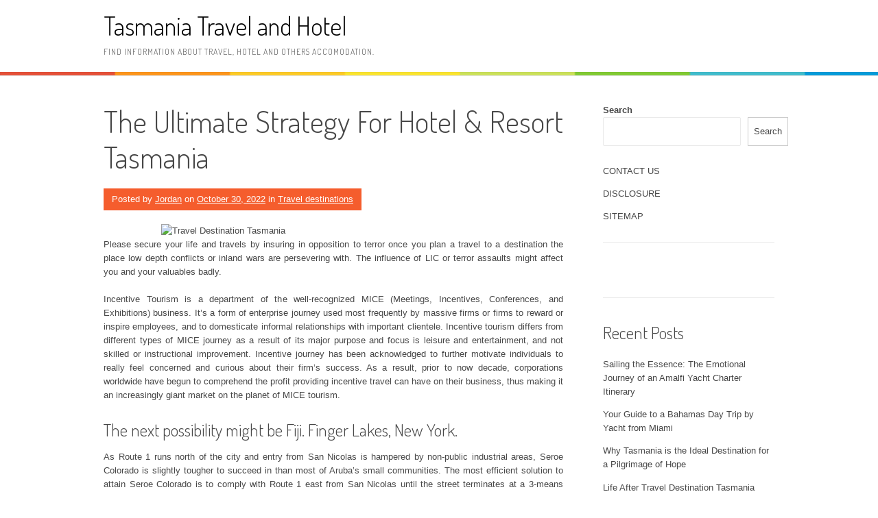

--- FILE ---
content_type: text/html; charset=UTF-8
request_url: http://tasmaniahk.com/the-ultimate-strategy-for-hotel-resort-tasmania
body_size: 13677
content:
<!DOCTYPE html>
<html lang="en-US">
<head>
<meta charset="UTF-8">
<meta name="viewport" content="width=device-width, initial-scale=1">
<link rel="profile" href="http://gmpg.org/xfn/11">
<link rel="pingback" href="http://tasmaniahk.com/xmlrpc.php">
<title>The Ultimate Strategy For Hotel &#038; Resort Tasmania &#8211; Tasmania Travel and Hotel</title>
<meta name='robots' content='max-image-preview:large' />
<link rel='dns-prefetch' href='//fonts.googleapis.com' />
<link rel="alternate" type="application/rss+xml" title="Tasmania Travel and Hotel &raquo; Feed" href="http://tasmaniahk.com/feed" />
<link rel="alternate" type="application/rss+xml" title="Tasmania Travel and Hotel &raquo; Comments Feed" href="http://tasmaniahk.com/comments/feed" />
<link rel="alternate" type="application/rss+xml" title="Tasmania Travel and Hotel &raquo; The Ultimate Strategy For Hotel &#038; Resort Tasmania Comments Feed" href="http://tasmaniahk.com/the-ultimate-strategy-for-hotel-resort-tasmania/feed" />
<link rel="alternate" title="oEmbed (JSON)" type="application/json+oembed" href="http://tasmaniahk.com/wp-json/oembed/1.0/embed?url=http%3A%2F%2Ftasmaniahk.com%2Fthe-ultimate-strategy-for-hotel-resort-tasmania" />
<link rel="alternate" title="oEmbed (XML)" type="text/xml+oembed" href="http://tasmaniahk.com/wp-json/oembed/1.0/embed?url=http%3A%2F%2Ftasmaniahk.com%2Fthe-ultimate-strategy-for-hotel-resort-tasmania&#038;format=xml" />
<style id='wp-img-auto-sizes-contain-inline-css' type='text/css'>
img:is([sizes=auto i],[sizes^="auto," i]){contain-intrinsic-size:3000px 1500px}
/*# sourceURL=wp-img-auto-sizes-contain-inline-css */
</style>
<style id='wp-emoji-styles-inline-css' type='text/css'>

	img.wp-smiley, img.emoji {
		display: inline !important;
		border: none !important;
		box-shadow: none !important;
		height: 1em !important;
		width: 1em !important;
		margin: 0 0.07em !important;
		vertical-align: -0.1em !important;
		background: none !important;
		padding: 0 !important;
	}
/*# sourceURL=wp-emoji-styles-inline-css */
</style>
<style id='wp-block-library-inline-css' type='text/css'>
:root{--wp-block-synced-color:#7a00df;--wp-block-synced-color--rgb:122,0,223;--wp-bound-block-color:var(--wp-block-synced-color);--wp-editor-canvas-background:#ddd;--wp-admin-theme-color:#007cba;--wp-admin-theme-color--rgb:0,124,186;--wp-admin-theme-color-darker-10:#006ba1;--wp-admin-theme-color-darker-10--rgb:0,107,160.5;--wp-admin-theme-color-darker-20:#005a87;--wp-admin-theme-color-darker-20--rgb:0,90,135;--wp-admin-border-width-focus:2px}@media (min-resolution:192dpi){:root{--wp-admin-border-width-focus:1.5px}}.wp-element-button{cursor:pointer}:root .has-very-light-gray-background-color{background-color:#eee}:root .has-very-dark-gray-background-color{background-color:#313131}:root .has-very-light-gray-color{color:#eee}:root .has-very-dark-gray-color{color:#313131}:root .has-vivid-green-cyan-to-vivid-cyan-blue-gradient-background{background:linear-gradient(135deg,#00d084,#0693e3)}:root .has-purple-crush-gradient-background{background:linear-gradient(135deg,#34e2e4,#4721fb 50%,#ab1dfe)}:root .has-hazy-dawn-gradient-background{background:linear-gradient(135deg,#faaca8,#dad0ec)}:root .has-subdued-olive-gradient-background{background:linear-gradient(135deg,#fafae1,#67a671)}:root .has-atomic-cream-gradient-background{background:linear-gradient(135deg,#fdd79a,#004a59)}:root .has-nightshade-gradient-background{background:linear-gradient(135deg,#330968,#31cdcf)}:root .has-midnight-gradient-background{background:linear-gradient(135deg,#020381,#2874fc)}:root{--wp--preset--font-size--normal:16px;--wp--preset--font-size--huge:42px}.has-regular-font-size{font-size:1em}.has-larger-font-size{font-size:2.625em}.has-normal-font-size{font-size:var(--wp--preset--font-size--normal)}.has-huge-font-size{font-size:var(--wp--preset--font-size--huge)}.has-text-align-center{text-align:center}.has-text-align-left{text-align:left}.has-text-align-right{text-align:right}.has-fit-text{white-space:nowrap!important}#end-resizable-editor-section{display:none}.aligncenter{clear:both}.items-justified-left{justify-content:flex-start}.items-justified-center{justify-content:center}.items-justified-right{justify-content:flex-end}.items-justified-space-between{justify-content:space-between}.screen-reader-text{border:0;clip-path:inset(50%);height:1px;margin:-1px;overflow:hidden;padding:0;position:absolute;width:1px;word-wrap:normal!important}.screen-reader-text:focus{background-color:#ddd;clip-path:none;color:#444;display:block;font-size:1em;height:auto;left:5px;line-height:normal;padding:15px 23px 14px;text-decoration:none;top:5px;width:auto;z-index:100000}html :where(.has-border-color){border-style:solid}html :where([style*=border-top-color]){border-top-style:solid}html :where([style*=border-right-color]){border-right-style:solid}html :where([style*=border-bottom-color]){border-bottom-style:solid}html :where([style*=border-left-color]){border-left-style:solid}html :where([style*=border-width]){border-style:solid}html :where([style*=border-top-width]){border-top-style:solid}html :where([style*=border-right-width]){border-right-style:solid}html :where([style*=border-bottom-width]){border-bottom-style:solid}html :where([style*=border-left-width]){border-left-style:solid}html :where(img[class*=wp-image-]){height:auto;max-width:100%}:where(figure){margin:0 0 1em}html :where(.is-position-sticky){--wp-admin--admin-bar--position-offset:var(--wp-admin--admin-bar--height,0px)}@media screen and (max-width:600px){html :where(.is-position-sticky){--wp-admin--admin-bar--position-offset:0px}}

/*# sourceURL=wp-block-library-inline-css */
</style><style id='wp-block-archives-inline-css' type='text/css'>
.wp-block-archives{box-sizing:border-box}.wp-block-archives-dropdown label{display:block}
/*# sourceURL=http://tasmaniahk.com/wp-includes/blocks/archives/style.min.css */
</style>
<style id='wp-block-categories-inline-css' type='text/css'>
.wp-block-categories{box-sizing:border-box}.wp-block-categories.alignleft{margin-right:2em}.wp-block-categories.alignright{margin-left:2em}.wp-block-categories.wp-block-categories-dropdown.aligncenter{text-align:center}.wp-block-categories .wp-block-categories__label{display:block;width:100%}
/*# sourceURL=http://tasmaniahk.com/wp-includes/blocks/categories/style.min.css */
</style>
<style id='wp-block-heading-inline-css' type='text/css'>
h1:where(.wp-block-heading).has-background,h2:where(.wp-block-heading).has-background,h3:where(.wp-block-heading).has-background,h4:where(.wp-block-heading).has-background,h5:where(.wp-block-heading).has-background,h6:where(.wp-block-heading).has-background{padding:1.25em 2.375em}h1.has-text-align-left[style*=writing-mode]:where([style*=vertical-lr]),h1.has-text-align-right[style*=writing-mode]:where([style*=vertical-rl]),h2.has-text-align-left[style*=writing-mode]:where([style*=vertical-lr]),h2.has-text-align-right[style*=writing-mode]:where([style*=vertical-rl]),h3.has-text-align-left[style*=writing-mode]:where([style*=vertical-lr]),h3.has-text-align-right[style*=writing-mode]:where([style*=vertical-rl]),h4.has-text-align-left[style*=writing-mode]:where([style*=vertical-lr]),h4.has-text-align-right[style*=writing-mode]:where([style*=vertical-rl]),h5.has-text-align-left[style*=writing-mode]:where([style*=vertical-lr]),h5.has-text-align-right[style*=writing-mode]:where([style*=vertical-rl]),h6.has-text-align-left[style*=writing-mode]:where([style*=vertical-lr]),h6.has-text-align-right[style*=writing-mode]:where([style*=vertical-rl]){rotate:180deg}
/*# sourceURL=http://tasmaniahk.com/wp-includes/blocks/heading/style.min.css */
</style>
<style id='wp-block-latest-posts-inline-css' type='text/css'>
.wp-block-latest-posts{box-sizing:border-box}.wp-block-latest-posts.alignleft{margin-right:2em}.wp-block-latest-posts.alignright{margin-left:2em}.wp-block-latest-posts.wp-block-latest-posts__list{list-style:none}.wp-block-latest-posts.wp-block-latest-posts__list li{clear:both;overflow-wrap:break-word}.wp-block-latest-posts.is-grid{display:flex;flex-wrap:wrap}.wp-block-latest-posts.is-grid li{margin:0 1.25em 1.25em 0;width:100%}@media (min-width:600px){.wp-block-latest-posts.columns-2 li{width:calc(50% - .625em)}.wp-block-latest-posts.columns-2 li:nth-child(2n){margin-right:0}.wp-block-latest-posts.columns-3 li{width:calc(33.33333% - .83333em)}.wp-block-latest-posts.columns-3 li:nth-child(3n){margin-right:0}.wp-block-latest-posts.columns-4 li{width:calc(25% - .9375em)}.wp-block-latest-posts.columns-4 li:nth-child(4n){margin-right:0}.wp-block-latest-posts.columns-5 li{width:calc(20% - 1em)}.wp-block-latest-posts.columns-5 li:nth-child(5n){margin-right:0}.wp-block-latest-posts.columns-6 li{width:calc(16.66667% - 1.04167em)}.wp-block-latest-posts.columns-6 li:nth-child(6n){margin-right:0}}:root :where(.wp-block-latest-posts.is-grid){padding:0}:root :where(.wp-block-latest-posts.wp-block-latest-posts__list){padding-left:0}.wp-block-latest-posts__post-author,.wp-block-latest-posts__post-date{display:block;font-size:.8125em}.wp-block-latest-posts__post-excerpt,.wp-block-latest-posts__post-full-content{margin-bottom:1em;margin-top:.5em}.wp-block-latest-posts__featured-image a{display:inline-block}.wp-block-latest-posts__featured-image img{height:auto;max-width:100%;width:auto}.wp-block-latest-posts__featured-image.alignleft{float:left;margin-right:1em}.wp-block-latest-posts__featured-image.alignright{float:right;margin-left:1em}.wp-block-latest-posts__featured-image.aligncenter{margin-bottom:1em;text-align:center}
/*# sourceURL=http://tasmaniahk.com/wp-includes/blocks/latest-posts/style.min.css */
</style>
<style id='wp-block-page-list-inline-css' type='text/css'>
.wp-block-navigation .wp-block-page-list{align-items:var(--navigation-layout-align,initial);background-color:inherit;display:flex;flex-direction:var(--navigation-layout-direction,initial);flex-wrap:var(--navigation-layout-wrap,wrap);justify-content:var(--navigation-layout-justify,initial)}.wp-block-navigation .wp-block-navigation-item{background-color:inherit}.wp-block-page-list{box-sizing:border-box}
/*# sourceURL=http://tasmaniahk.com/wp-includes/blocks/page-list/style.min.css */
</style>
<style id='wp-block-search-inline-css' type='text/css'>
.wp-block-search__button{margin-left:10px;word-break:normal}.wp-block-search__button.has-icon{line-height:0}.wp-block-search__button svg{height:1.25em;min-height:24px;min-width:24px;width:1.25em;fill:currentColor;vertical-align:text-bottom}:where(.wp-block-search__button){border:1px solid #ccc;padding:6px 10px}.wp-block-search__inside-wrapper{display:flex;flex:auto;flex-wrap:nowrap;max-width:100%}.wp-block-search__label{width:100%}.wp-block-search.wp-block-search__button-only .wp-block-search__button{box-sizing:border-box;display:flex;flex-shrink:0;justify-content:center;margin-left:0;max-width:100%}.wp-block-search.wp-block-search__button-only .wp-block-search__inside-wrapper{min-width:0!important;transition-property:width}.wp-block-search.wp-block-search__button-only .wp-block-search__input{flex-basis:100%;transition-duration:.3s}.wp-block-search.wp-block-search__button-only.wp-block-search__searchfield-hidden,.wp-block-search.wp-block-search__button-only.wp-block-search__searchfield-hidden .wp-block-search__inside-wrapper{overflow:hidden}.wp-block-search.wp-block-search__button-only.wp-block-search__searchfield-hidden .wp-block-search__input{border-left-width:0!important;border-right-width:0!important;flex-basis:0;flex-grow:0;margin:0;min-width:0!important;padding-left:0!important;padding-right:0!important;width:0!important}:where(.wp-block-search__input){appearance:none;border:1px solid #949494;flex-grow:1;font-family:inherit;font-size:inherit;font-style:inherit;font-weight:inherit;letter-spacing:inherit;line-height:inherit;margin-left:0;margin-right:0;min-width:3rem;padding:8px;text-decoration:unset!important;text-transform:inherit}:where(.wp-block-search__button-inside .wp-block-search__inside-wrapper){background-color:#fff;border:1px solid #949494;box-sizing:border-box;padding:4px}:where(.wp-block-search__button-inside .wp-block-search__inside-wrapper) .wp-block-search__input{border:none;border-radius:0;padding:0 4px}:where(.wp-block-search__button-inside .wp-block-search__inside-wrapper) .wp-block-search__input:focus{outline:none}:where(.wp-block-search__button-inside .wp-block-search__inside-wrapper) :where(.wp-block-search__button){padding:4px 8px}.wp-block-search.aligncenter .wp-block-search__inside-wrapper{margin:auto}.wp-block[data-align=right] .wp-block-search.wp-block-search__button-only .wp-block-search__inside-wrapper{float:right}
/*# sourceURL=http://tasmaniahk.com/wp-includes/blocks/search/style.min.css */
</style>
<style id='wp-block-search-theme-inline-css' type='text/css'>
.wp-block-search .wp-block-search__label{font-weight:700}.wp-block-search__button{border:1px solid #ccc;padding:.375em .625em}
/*# sourceURL=http://tasmaniahk.com/wp-includes/blocks/search/theme.min.css */
</style>
<style id='wp-block-tag-cloud-inline-css' type='text/css'>
.wp-block-tag-cloud{box-sizing:border-box}.wp-block-tag-cloud.aligncenter{justify-content:center;text-align:center}.wp-block-tag-cloud a{display:inline-block;margin-right:5px}.wp-block-tag-cloud span{display:inline-block;margin-left:5px;text-decoration:none}:root :where(.wp-block-tag-cloud.is-style-outline){display:flex;flex-wrap:wrap;gap:1ch}:root :where(.wp-block-tag-cloud.is-style-outline a){border:1px solid;font-size:unset!important;margin-right:0;padding:1ch 2ch;text-decoration:none!important}
/*# sourceURL=http://tasmaniahk.com/wp-includes/blocks/tag-cloud/style.min.css */
</style>
<style id='wp-block-group-inline-css' type='text/css'>
.wp-block-group{box-sizing:border-box}:where(.wp-block-group.wp-block-group-is-layout-constrained){position:relative}
/*# sourceURL=http://tasmaniahk.com/wp-includes/blocks/group/style.min.css */
</style>
<style id='wp-block-group-theme-inline-css' type='text/css'>
:where(.wp-block-group.has-background){padding:1.25em 2.375em}
/*# sourceURL=http://tasmaniahk.com/wp-includes/blocks/group/theme.min.css */
</style>
<style id='global-styles-inline-css' type='text/css'>
:root{--wp--preset--aspect-ratio--square: 1;--wp--preset--aspect-ratio--4-3: 4/3;--wp--preset--aspect-ratio--3-4: 3/4;--wp--preset--aspect-ratio--3-2: 3/2;--wp--preset--aspect-ratio--2-3: 2/3;--wp--preset--aspect-ratio--16-9: 16/9;--wp--preset--aspect-ratio--9-16: 9/16;--wp--preset--color--black: #000000;--wp--preset--color--cyan-bluish-gray: #abb8c3;--wp--preset--color--white: #ffffff;--wp--preset--color--pale-pink: #f78da7;--wp--preset--color--vivid-red: #cf2e2e;--wp--preset--color--luminous-vivid-orange: #ff6900;--wp--preset--color--luminous-vivid-amber: #fcb900;--wp--preset--color--light-green-cyan: #7bdcb5;--wp--preset--color--vivid-green-cyan: #00d084;--wp--preset--color--pale-cyan-blue: #8ed1fc;--wp--preset--color--vivid-cyan-blue: #0693e3;--wp--preset--color--vivid-purple: #9b51e0;--wp--preset--gradient--vivid-cyan-blue-to-vivid-purple: linear-gradient(135deg,rgb(6,147,227) 0%,rgb(155,81,224) 100%);--wp--preset--gradient--light-green-cyan-to-vivid-green-cyan: linear-gradient(135deg,rgb(122,220,180) 0%,rgb(0,208,130) 100%);--wp--preset--gradient--luminous-vivid-amber-to-luminous-vivid-orange: linear-gradient(135deg,rgb(252,185,0) 0%,rgb(255,105,0) 100%);--wp--preset--gradient--luminous-vivid-orange-to-vivid-red: linear-gradient(135deg,rgb(255,105,0) 0%,rgb(207,46,46) 100%);--wp--preset--gradient--very-light-gray-to-cyan-bluish-gray: linear-gradient(135deg,rgb(238,238,238) 0%,rgb(169,184,195) 100%);--wp--preset--gradient--cool-to-warm-spectrum: linear-gradient(135deg,rgb(74,234,220) 0%,rgb(151,120,209) 20%,rgb(207,42,186) 40%,rgb(238,44,130) 60%,rgb(251,105,98) 80%,rgb(254,248,76) 100%);--wp--preset--gradient--blush-light-purple: linear-gradient(135deg,rgb(255,206,236) 0%,rgb(152,150,240) 100%);--wp--preset--gradient--blush-bordeaux: linear-gradient(135deg,rgb(254,205,165) 0%,rgb(254,45,45) 50%,rgb(107,0,62) 100%);--wp--preset--gradient--luminous-dusk: linear-gradient(135deg,rgb(255,203,112) 0%,rgb(199,81,192) 50%,rgb(65,88,208) 100%);--wp--preset--gradient--pale-ocean: linear-gradient(135deg,rgb(255,245,203) 0%,rgb(182,227,212) 50%,rgb(51,167,181) 100%);--wp--preset--gradient--electric-grass: linear-gradient(135deg,rgb(202,248,128) 0%,rgb(113,206,126) 100%);--wp--preset--gradient--midnight: linear-gradient(135deg,rgb(2,3,129) 0%,rgb(40,116,252) 100%);--wp--preset--font-size--small: 13px;--wp--preset--font-size--medium: 20px;--wp--preset--font-size--large: 36px;--wp--preset--font-size--x-large: 42px;--wp--preset--spacing--20: 0.44rem;--wp--preset--spacing--30: 0.67rem;--wp--preset--spacing--40: 1rem;--wp--preset--spacing--50: 1.5rem;--wp--preset--spacing--60: 2.25rem;--wp--preset--spacing--70: 3.38rem;--wp--preset--spacing--80: 5.06rem;--wp--preset--shadow--natural: 6px 6px 9px rgba(0, 0, 0, 0.2);--wp--preset--shadow--deep: 12px 12px 50px rgba(0, 0, 0, 0.4);--wp--preset--shadow--sharp: 6px 6px 0px rgba(0, 0, 0, 0.2);--wp--preset--shadow--outlined: 6px 6px 0px -3px rgb(255, 255, 255), 6px 6px rgb(0, 0, 0);--wp--preset--shadow--crisp: 6px 6px 0px rgb(0, 0, 0);}:where(.is-layout-flex){gap: 0.5em;}:where(.is-layout-grid){gap: 0.5em;}body .is-layout-flex{display: flex;}.is-layout-flex{flex-wrap: wrap;align-items: center;}.is-layout-flex > :is(*, div){margin: 0;}body .is-layout-grid{display: grid;}.is-layout-grid > :is(*, div){margin: 0;}:where(.wp-block-columns.is-layout-flex){gap: 2em;}:where(.wp-block-columns.is-layout-grid){gap: 2em;}:where(.wp-block-post-template.is-layout-flex){gap: 1.25em;}:where(.wp-block-post-template.is-layout-grid){gap: 1.25em;}.has-black-color{color: var(--wp--preset--color--black) !important;}.has-cyan-bluish-gray-color{color: var(--wp--preset--color--cyan-bluish-gray) !important;}.has-white-color{color: var(--wp--preset--color--white) !important;}.has-pale-pink-color{color: var(--wp--preset--color--pale-pink) !important;}.has-vivid-red-color{color: var(--wp--preset--color--vivid-red) !important;}.has-luminous-vivid-orange-color{color: var(--wp--preset--color--luminous-vivid-orange) !important;}.has-luminous-vivid-amber-color{color: var(--wp--preset--color--luminous-vivid-amber) !important;}.has-light-green-cyan-color{color: var(--wp--preset--color--light-green-cyan) !important;}.has-vivid-green-cyan-color{color: var(--wp--preset--color--vivid-green-cyan) !important;}.has-pale-cyan-blue-color{color: var(--wp--preset--color--pale-cyan-blue) !important;}.has-vivid-cyan-blue-color{color: var(--wp--preset--color--vivid-cyan-blue) !important;}.has-vivid-purple-color{color: var(--wp--preset--color--vivid-purple) !important;}.has-black-background-color{background-color: var(--wp--preset--color--black) !important;}.has-cyan-bluish-gray-background-color{background-color: var(--wp--preset--color--cyan-bluish-gray) !important;}.has-white-background-color{background-color: var(--wp--preset--color--white) !important;}.has-pale-pink-background-color{background-color: var(--wp--preset--color--pale-pink) !important;}.has-vivid-red-background-color{background-color: var(--wp--preset--color--vivid-red) !important;}.has-luminous-vivid-orange-background-color{background-color: var(--wp--preset--color--luminous-vivid-orange) !important;}.has-luminous-vivid-amber-background-color{background-color: var(--wp--preset--color--luminous-vivid-amber) !important;}.has-light-green-cyan-background-color{background-color: var(--wp--preset--color--light-green-cyan) !important;}.has-vivid-green-cyan-background-color{background-color: var(--wp--preset--color--vivid-green-cyan) !important;}.has-pale-cyan-blue-background-color{background-color: var(--wp--preset--color--pale-cyan-blue) !important;}.has-vivid-cyan-blue-background-color{background-color: var(--wp--preset--color--vivid-cyan-blue) !important;}.has-vivid-purple-background-color{background-color: var(--wp--preset--color--vivid-purple) !important;}.has-black-border-color{border-color: var(--wp--preset--color--black) !important;}.has-cyan-bluish-gray-border-color{border-color: var(--wp--preset--color--cyan-bluish-gray) !important;}.has-white-border-color{border-color: var(--wp--preset--color--white) !important;}.has-pale-pink-border-color{border-color: var(--wp--preset--color--pale-pink) !important;}.has-vivid-red-border-color{border-color: var(--wp--preset--color--vivid-red) !important;}.has-luminous-vivid-orange-border-color{border-color: var(--wp--preset--color--luminous-vivid-orange) !important;}.has-luminous-vivid-amber-border-color{border-color: var(--wp--preset--color--luminous-vivid-amber) !important;}.has-light-green-cyan-border-color{border-color: var(--wp--preset--color--light-green-cyan) !important;}.has-vivid-green-cyan-border-color{border-color: var(--wp--preset--color--vivid-green-cyan) !important;}.has-pale-cyan-blue-border-color{border-color: var(--wp--preset--color--pale-cyan-blue) !important;}.has-vivid-cyan-blue-border-color{border-color: var(--wp--preset--color--vivid-cyan-blue) !important;}.has-vivid-purple-border-color{border-color: var(--wp--preset--color--vivid-purple) !important;}.has-vivid-cyan-blue-to-vivid-purple-gradient-background{background: var(--wp--preset--gradient--vivid-cyan-blue-to-vivid-purple) !important;}.has-light-green-cyan-to-vivid-green-cyan-gradient-background{background: var(--wp--preset--gradient--light-green-cyan-to-vivid-green-cyan) !important;}.has-luminous-vivid-amber-to-luminous-vivid-orange-gradient-background{background: var(--wp--preset--gradient--luminous-vivid-amber-to-luminous-vivid-orange) !important;}.has-luminous-vivid-orange-to-vivid-red-gradient-background{background: var(--wp--preset--gradient--luminous-vivid-orange-to-vivid-red) !important;}.has-very-light-gray-to-cyan-bluish-gray-gradient-background{background: var(--wp--preset--gradient--very-light-gray-to-cyan-bluish-gray) !important;}.has-cool-to-warm-spectrum-gradient-background{background: var(--wp--preset--gradient--cool-to-warm-spectrum) !important;}.has-blush-light-purple-gradient-background{background: var(--wp--preset--gradient--blush-light-purple) !important;}.has-blush-bordeaux-gradient-background{background: var(--wp--preset--gradient--blush-bordeaux) !important;}.has-luminous-dusk-gradient-background{background: var(--wp--preset--gradient--luminous-dusk) !important;}.has-pale-ocean-gradient-background{background: var(--wp--preset--gradient--pale-ocean) !important;}.has-electric-grass-gradient-background{background: var(--wp--preset--gradient--electric-grass) !important;}.has-midnight-gradient-background{background: var(--wp--preset--gradient--midnight) !important;}.has-small-font-size{font-size: var(--wp--preset--font-size--small) !important;}.has-medium-font-size{font-size: var(--wp--preset--font-size--medium) !important;}.has-large-font-size{font-size: var(--wp--preset--font-size--large) !important;}.has-x-large-font-size{font-size: var(--wp--preset--font-size--x-large) !important;}
/*# sourceURL=global-styles-inline-css */
</style>

<style id='classic-theme-styles-inline-css' type='text/css'>
/*! This file is auto-generated */
.wp-block-button__link{color:#fff;background-color:#32373c;border-radius:9999px;box-shadow:none;text-decoration:none;padding:calc(.667em + 2px) calc(1.333em + 2px);font-size:1.125em}.wp-block-file__button{background:#32373c;color:#fff;text-decoration:none}
/*# sourceURL=/wp-includes/css/classic-themes.min.css */
</style>
<link rel='stylesheet' id='patus-dosis-css' href='//fonts.googleapis.com/css?family=Dosis%3A300' type='text/css' media='all' />
<link rel='stylesheet' id='patus-style-css' href='http://tasmaniahk.com/wp-content/themes/patus/style.css?ver=6.9' type='text/css' media='all' />
<style id='patus-style-inline-css' type='text/css'>

                a {color: #41b7d8;
                    }
                input[type="reset"],
                input[type="submit"],
                input[type="submit"] {
                    background: #41b7d8;
                }
                #site-navigation.main-navigation .menu-toggle span,
                #site-navigation .menu ul li a:hover,
                #site-navigation .menu ul li a:focus,
                #site-navigation .menu ul ul li a:hover,
                #site-navigation .menu ul ul li a:focus,
                #site-navigation .nav-menu ul li a:hover,
                #site-navigation .nav-menu ul li a:focus,
                #site-navigation .nav-menu ul ul li a:hover,
                #site-navigation .nav-menu ul ul li a:focus,
                #site-navigation .menu li a:hover,
                #site-navigation .nav-menu li a:hover,
                #site-navigation .menu li.current-menu-item a,
                #site-navigation .menu li.current_page_item a,
                #site-navigation .nav-menu li.current-menu-item a,
                #site-navigation .nav-menu li.current_page_item a,
                .more-link,.more-link:hover,
                .loop-pagination a:hover,
                .loop-pagination span:hover,
                .loop-pagination a.current,
                .loop-pagination span.current,
                .entry-footer .post-categories li a:hover,
                .entry-footer .post-tags li a:hover,
                .post-navigation a:hover,
                .post-categories li a:hover,
                .post-tags li a:hover,
                #comments .comment .comment-wrapper .comment-meta .comment-time:hover,
                #comments .comment .comment-wrapper .comment-meta .comment-reply-link:hover,
                #comments .comment .comment-wrapper .comment-meta .comment-edit-link:hover,
                .widget a:hover,
                .widget #calendar_wrap a {
                    color: #f55d2d;
                }
                input[type="reset"]:hover,
                input[type="submit"]:hover,
                input[type="submit"]:hover,
                .entry-meta {
                	background: #f55d2d;
                }
/*# sourceURL=patus-style-inline-css */
</style>
<link rel="https://api.w.org/" href="http://tasmaniahk.com/wp-json/" /><link rel="alternate" title="JSON" type="application/json" href="http://tasmaniahk.com/wp-json/wp/v2/posts/4677" /><link rel="EditURI" type="application/rsd+xml" title="RSD" href="http://tasmaniahk.com/xmlrpc.php?rsd" />
<meta name="generator" content="WordPress 6.9" />
<link rel="canonical" href="http://tasmaniahk.com/the-ultimate-strategy-for-hotel-resort-tasmania" />
<link rel='shortlink' href='http://tasmaniahk.com/?p=4677' />
		<style type="text/css" id="wp-custom-css">
			.post{ text-align: justify;
}
		</style>
		</head>

<body class="wp-singular post-template-default single single-post postid-4677 single-format-standard wp-embed-responsive wp-theme-patus has-sidebar">
<div id="page" class="hfeed site">
	<a class="skip-link screen-reader-text" href="#content">Skip to content</a>

	<header id="masthead" class="site-header" role="banner">
		<div class="container">
			<div class="site-branding">
				                				<p class="site-title"><a href="http://tasmaniahk.com/" rel="home">Tasmania Travel and Hotel</a></p>
                                <h2 class="site-description">Find information about travel, hotel and others accomodation.</h2>
			</div>
		</div>

		<nav id="site-navigation" class="main-navigation" role="navigation">
			<div class="container">
				<button class="menu-toggle"><span class="genericon genericon-menu"></span></button>
								<ul class="nav-social">
																								</ul>
			</div>
		</nav><!-- #site-navigation -->
	</header><!-- #masthead -->

	<div id="content" class="site-content">

	<div id="primary" class="content-area">
		<main id="main" class="site-main" role="main">

		
			
<article id="post-4677" class="post-4677 post type-post status-publish format-standard hentry category-travel-destinations tag-hotel tag-resort tag-tasmania tag-ultimate">
	<header class="entry-header">
		<h1 class="entry-title">The Ultimate Strategy For Hotel &#038; Resort Tasmania</h1>
		<div class="entry-meta">
			<span class="byline"> Posted by <span class="author vcard"><a class="url fn n" href="http://tasmaniahk.com/">Jordan</a></span></span><span class="posted-on"> on <a href="http://tasmaniahk.com/the-ultimate-strategy-for-hotel-resort-tasmania" rel="bookmark"><time class="entry-date published updated" datetime="2022-10-30T15:22:42+00:00">October 30, 2022</time></a></span><span class="cat-links"> in <a href="http://tasmaniahk.com/category/travel-destinations" rel="category tag">Travel destinations</a></span>		</div><!-- .entry-meta -->
	</header><!-- .entry-header -->

	<div class="entry-content">
		<p><img decoding="async" class="wp-post-image aligncenter" src="https://www.mensjournal.com/wp-content/uploads/mj-618_348_alternative-travel-destinations-for-2014.jpg" width="503px" alt="Travel Destination Tasmania">Please secure your life and travels by insuring in opposition to terror once you plan a travel to a destination the place low depth conflicts or inland wars are persevering with. The influence of LIC or terror assaults might affect you and your valuables badly.</p>
<p>Incentive Tourism is a department of the well-recognized MICE (Meetings, Incentives, Conferences, and Exhibitions) business. It&#8217;s a form of enterprise journey used most frequently by massive firms or firms to reward or inspire employees, and to domesticate informal relationships with important clientele. Incentive tourism differs from different types of MICE journey as a result of its major purpose and focus is leisure and entertainment, and not skilled or instructional improvement. Incentive journey has been acknowledged to further motivate individuals to really feel concerned and curious about their firm&#8217;s success. As a result, prior to now decade, corporations worldwide have begun to comprehend the profit providing incentive travel can have on their business, thus making it an increasingly giant market on the planet of MICE tourism.</p>
<h2>The next possibility might be Fiji. Finger Lakes, New York.</h2>
<p>As Route 1 runs north of the city and entry from San Nicolas is hampered by non-public industrial areas, Seroe Colorado is slightly tougher to succeed in than most of Aruba&#8217;s small communities. The most efficient solution to attain Seroe Colorado is to comply with Route 1 east from San Nicolas until the street terminates at a 3-means intersection near the japanese shore. From the junction, guests can follow the shoreline road south to Seroe Colorado and nearby seashore locations.</p>
<h2>This memorial has a effective structure. However so what?</h2>
<p>Before planning to buy any tour package learn it rigorously there are numerous places on this planet where a person can invest some quality time while holidaying. It has been seen that folks all over the planet are keen on India, its culture, meals, and people. There are various websites which give vacationer an concept concerning the tour packages suitable to the budgets. It is potential to simply journey to India by using an India journey agency or agent who can provide vacationers with low-cost and greatest tour packages.</p>
<h2>Conclusion</h2>
<p>For these planning to test into one of many Ooty resorts, it&#8217;s advisable to make the bookings properly in advance. Ooty resorts are fairly a well-liked alternative of accommodation, as they not solely provide lodging services but additionally a plethora of recreational actions to enjoy. To enjoy a very relaxing vacation, Ooty tourism recommends the option of selecting a resort.</p>
		<div class="entry-tax">
		<span class="genericon genericon-category"></span><ul class="post-categories">
	<li><a href="http://tasmaniahk.com/category/travel-destinations" rel="category tag">Travel destinations</a></li></ul><span class="genericon genericon-tag"></span> <ul class="post-tags"><li><a href="http://tasmaniahk.com/tag/hotel" rel="tag">hotel</a></li>
<li><a href="http://tasmaniahk.com/tag/resort" rel="tag">resort</a></li>
<li><a href="http://tasmaniahk.com/tag/tasmania" rel="tag">tasmania</a></li>
<li><a href="http://tasmaniahk.com/tag/ultimate" rel="tag">ultimate</a></li></ul>		</div>
		
	</div><!-- .entry-content -->

	<footer class="entry-footer">

	</footer><!-- .entry-footer -->
</article><!-- #post-## -->

				<nav class="navigation post-navigation" role="navigation">
		<h1 class="screen-reader-text">Post navigation</h1>
		<div class="nav-links">
			<div class="nav-previous"><a href="http://tasmaniahk.com/10-travel-tips-tasmania-that-will-rock-the-coming-year" rel="prev"><span class="meta-nav">&larr;</span>&nbsp;10 Travel Tips Tasmania that Will Rock The Coming Year</a></div><div class="nav-next"><a href="http://tasmaniahk.com/powerful-strategies-for-travel-tips-tasmania-that-you-could-use-beginning-today" rel="next">Powerful Strategies For Travel Tips Tasmania That You Could Use Beginning Today&nbsp;<span class="meta-nav">&rarr;</span></a></div>		</div><!-- .nav-links -->
	</nav><!-- .navigation -->
	
			
<div id="comments" class="comments-area">

	
	
	
		<div id="respond" class="comment-respond">
		<h3 id="reply-title" class="comment-reply-title">Leave a Reply <small><a rel="nofollow" id="cancel-comment-reply-link" href="/the-ultimate-strategy-for-hotel-resort-tasmania#respond" style="display:none;">Cancel reply</a></small></h3><p class="must-log-in">You must be <a href="http://tasmaniahk.com/wp-login.php?redirect_to=http%3A%2F%2Ftasmaniahk.com%2Fthe-ultimate-strategy-for-hotel-resort-tasmania">logged in</a> to post a comment.</p>	</div><!-- #respond -->
	
</div><!-- #comments -->

		
		</main><!-- #main -->
	</div><!-- #primary -->


<div id="secondary" class="widget-area" role="complementary">
	<aside id="block-2" class="widget widget_block widget_search"><form role="search" method="get" action="http://tasmaniahk.com/" class="wp-block-search__button-outside wp-block-search__text-button wp-block-search"    ><label class="wp-block-search__label" for="wp-block-search__input-1" >Search</label><div class="wp-block-search__inside-wrapper" ><input class="wp-block-search__input" id="wp-block-search__input-1" placeholder="" value="" type="search" name="s" required /><button aria-label="Search" class="wp-block-search__button wp-element-button" type="submit" >Search</button></div></form></aside><aside id="block-8" class="widget widget_block"><ul class="wp-block-page-list"><li class="wp-block-pages-list__item"><a class="wp-block-pages-list__item__link" href="http://tasmaniahk.com/contact-us">CONTACT US</a></li><li class="wp-block-pages-list__item"><a class="wp-block-pages-list__item__link" href="http://tasmaniahk.com/disclosure">DISCLOSURE</a></li><li class="wp-block-pages-list__item"><a class="wp-block-pages-list__item__link" href="http://tasmaniahk.com/sitemap">SITEMAP</a></li></ul></aside><aside id="magenet_widget-2" class="widget widget_magenet_widget"><aside class="widget magenet_widget_box"><div class="mads-block"></div></aside></aside><aside id="block-3" class="widget widget_block">
<div class="wp-block-group"><div class="wp-block-group__inner-container is-layout-flow wp-block-group-is-layout-flow">
<h2 class="wp-block-heading">Recent Posts</h2>


<ul class="wp-block-latest-posts__list wp-block-latest-posts"><li><a class="wp-block-latest-posts__post-title" href="http://tasmaniahk.com/sailing-the-essence-the-emotional-journey-of-an-amalfi-yacht-charter-itinerary">Sailing the Essence: The Emotional Journey of an Amalfi Yacht Charter Itinerary</a></li>
<li><a class="wp-block-latest-posts__post-title" href="http://tasmaniahk.com/your-guide-to-a-bahamas-day-trip-by-yacht-from-miami">Your Guide to a Bahamas Day Trip by Yacht from Miami</a></li>
<li><a class="wp-block-latest-posts__post-title" href="http://tasmaniahk.com/why-tasmania-is-the-ideal-destination-for-a-pilgrimage-of-hope">Why Tasmania is the Ideal Destination for a Pilgrimage of Hope</a></li>
<li><a class="wp-block-latest-posts__post-title" href="http://tasmaniahk.com/life-after-travel-destination-tasmania">Life After Travel Destination Tasmania</a></li>
<li><a class="wp-block-latest-posts__post-title" href="http://tasmaniahk.com/the-debate-over-adventure-travel-tasmania-2">The Debate Over Adventure Travel Tasmania</a></li>
</ul></div></div>
</aside><aside id="block-4" class="widget widget_block">
<div class="wp-block-group"><div class="wp-block-group__inner-container is-layout-flow wp-block-group-is-layout-flow"></div></div>
</aside><aside id="block-5" class="widget widget_block">
<div class="wp-block-group"><div class="wp-block-group__inner-container is-layout-flow wp-block-group-is-layout-flow">
<h2 class="wp-block-heading">Archives</h2>


<ul class="wp-block-archives-list wp-block-archives">	<li><a href='http://tasmaniahk.com/2025/07'>July 2025</a></li>
	<li><a href='http://tasmaniahk.com/2024/11'>November 2024</a></li>
	<li><a href='http://tasmaniahk.com/2024/08'>August 2024</a></li>
	<li><a href='http://tasmaniahk.com/2024/07'>July 2024</a></li>
	<li><a href='http://tasmaniahk.com/2024/06'>June 2024</a></li>
	<li><a href='http://tasmaniahk.com/2024/05'>May 2024</a></li>
	<li><a href='http://tasmaniahk.com/2024/04'>April 2024</a></li>
	<li><a href='http://tasmaniahk.com/2024/03'>March 2024</a></li>
	<li><a href='http://tasmaniahk.com/2024/02'>February 2024</a></li>
	<li><a href='http://tasmaniahk.com/2024/01'>January 2024</a></li>
	<li><a href='http://tasmaniahk.com/2023/12'>December 2023</a></li>
	<li><a href='http://tasmaniahk.com/2023/11'>November 2023</a></li>
	<li><a href='http://tasmaniahk.com/2023/10'>October 2023</a></li>
	<li><a href='http://tasmaniahk.com/2023/09'>September 2023</a></li>
	<li><a href='http://tasmaniahk.com/2023/08'>August 2023</a></li>
	<li><a href='http://tasmaniahk.com/2023/07'>July 2023</a></li>
	<li><a href='http://tasmaniahk.com/2023/06'>June 2023</a></li>
	<li><a href='http://tasmaniahk.com/2023/05'>May 2023</a></li>
	<li><a href='http://tasmaniahk.com/2023/04'>April 2023</a></li>
	<li><a href='http://tasmaniahk.com/2023/03'>March 2023</a></li>
	<li><a href='http://tasmaniahk.com/2023/02'>February 2023</a></li>
	<li><a href='http://tasmaniahk.com/2023/01'>January 2023</a></li>
	<li><a href='http://tasmaniahk.com/2022/12'>December 2022</a></li>
	<li><a href='http://tasmaniahk.com/2022/11'>November 2022</a></li>
	<li><a href='http://tasmaniahk.com/2022/10'>October 2022</a></li>
	<li><a href='http://tasmaniahk.com/2022/09'>September 2022</a></li>
	<li><a href='http://tasmaniahk.com/2022/08'>August 2022</a></li>
	<li><a href='http://tasmaniahk.com/2022/07'>July 2022</a></li>
	<li><a href='http://tasmaniahk.com/2022/06'>June 2022</a></li>
	<li><a href='http://tasmaniahk.com/2022/05'>May 2022</a></li>
	<li><a href='http://tasmaniahk.com/2022/04'>April 2022</a></li>
	<li><a href='http://tasmaniahk.com/2022/03'>March 2022</a></li>
	<li><a href='http://tasmaniahk.com/2022/02'>February 2022</a></li>
	<li><a href='http://tasmaniahk.com/2022/01'>January 2022</a></li>
	<li><a href='http://tasmaniahk.com/2021/12'>December 2021</a></li>
	<li><a href='http://tasmaniahk.com/2021/11'>November 2021</a></li>
	<li><a href='http://tasmaniahk.com/2021/10'>October 2021</a></li>
	<li><a href='http://tasmaniahk.com/2021/09'>September 2021</a></li>
	<li><a href='http://tasmaniahk.com/2021/08'>August 2021</a></li>
</ul></div></div>
</aside><aside id="block-6" class="widget widget_block">
<div class="wp-block-group"><div class="wp-block-group__inner-container is-layout-flow wp-block-group-is-layout-flow">
<h2 class="wp-block-heading">Categories</h2>


<ul class="wp-block-categories-list wp-block-categories">	<li class="cat-item cat-item-3"><a href="http://tasmaniahk.com/category/adventure-travel">Adventure Travel</a>
</li>
	<li class="cat-item cat-item-4"><a href="http://tasmaniahk.com/category/hotel">Hotel</a>
</li>
	<li class="cat-item cat-item-2"><a href="http://tasmaniahk.com/category/hotel-and-travel">Hotel and Travel</a>
</li>
	<li class="cat-item cat-item-5"><a href="http://tasmaniahk.com/category/travel-destinations">Travel destinations</a>
</li>
</ul></div></div>
</aside><aside id="block-7" class="widget widget_block widget_tag_cloud"><p class="wp-block-tag-cloud"><a href="http://tasmaniahk.com/tag/about" class="tag-cloud-link tag-link-8 tag-link-position-1" style="font-size: 18.331550802139pt;" aria-label="about (191 items)">about</a>
<a href="http://tasmaniahk.com/tag/adventure" class="tag-cloud-link tag-link-14 tag-link-position-2" style="font-size: 16.609625668449pt;" aria-label="adventure (112 items)">adventure</a>
<a href="http://tasmaniahk.com/tag/against" class="tag-cloud-link tag-link-18 tag-link-position-3" style="font-size: 9.3475935828877pt;" aria-label="against (11 items)">against</a>
<a href="http://tasmaniahk.com/tag/article" class="tag-cloud-link tag-link-31 tag-link-position-4" style="font-size: 10.994652406417pt;" aria-label="article (19 items)">article</a>
<a href="http://tasmaniahk.com/tag/before" class="tag-cloud-link tag-link-42 tag-link-position-5" style="font-size: 9.048128342246pt;" aria-label="before (10 items)">before</a>
<a href="http://tasmaniahk.com/tag/beginning" class="tag-cloud-link tag-link-43 tag-link-position-6" style="font-size: 8pt;" aria-label="beginning (7 items)">beginning</a>
<a href="http://tasmaniahk.com/tag/could" class="tag-cloud-link tag-link-68 tag-link-position-7" style="font-size: 8.7486631016043pt;" aria-label="could (9 items)">could</a>
<a href="http://tasmaniahk.com/tag/destination" class="tag-cloud-link tag-link-82 tag-link-position-8" style="font-size: 16.983957219251pt;" aria-label="destination (124 items)">destination</a>
<a href="http://tasmaniahk.com/tag/details" class="tag-cloud-link tag-link-85 tag-link-position-9" style="font-size: 9.8716577540107pt;" aria-label="details (13 items)">details</a>
<a href="http://tasmaniahk.com/tag/dirty" class="tag-cloud-link tag-link-90 tag-link-position-10" style="font-size: 8.7486631016043pt;" aria-label="dirty (9 items)">dirty</a>
<a href="http://tasmaniahk.com/tag/discovered" class="tag-cloud-link tag-link-93 tag-link-position-11" style="font-size: 8.3743315508021pt;" aria-label="discovered (8 items)">discovered</a>
<a href="http://tasmaniahk.com/tag/every" class="tag-cloud-link tag-link-102 tag-link-position-12" style="font-size: 8.7486631016043pt;" aria-label="every (9 items)">every</a>
<a href="http://tasmaniahk.com/tag/experts" class="tag-cloud-link tag-link-111 tag-link-position-13" style="font-size: 8.7486631016043pt;" aria-label="experts (9 items)">experts</a>
<a href="http://tasmaniahk.com/tag/explained" class="tag-cloud-link tag-link-112 tag-link-position-14" style="font-size: 9.572192513369pt;" aria-label="explained (12 items)">explained</a>
<a href="http://tasmaniahk.com/tag/exposed" class="tag-cloud-link tag-link-114 tag-link-position-15" style="font-size: 10.994652406417pt;" aria-label="exposed (19 items)">exposed</a>
<a href="http://tasmaniahk.com/tag/facts" class="tag-cloud-link tag-link-117 tag-link-position-16" style="font-size: 10.245989304813pt;" aria-label="facts (15 items)">facts</a>
<a href="http://tasmaniahk.com/tag/factual" class="tag-cloud-link tag-link-118 tag-link-position-17" style="font-size: 8.7486631016043pt;" aria-label="factual (9 items)">factual</a>
<a href="http://tasmaniahk.com/tag/found" class="tag-cloud-link tag-link-126 tag-link-position-18" style="font-size: 9.048128342246pt;" aria-label="found (10 items)">found</a>
<a href="http://tasmaniahk.com/tag/fundamentals" class="tag-cloud-link tag-link-130 tag-link-position-19" style="font-size: 8.3743315508021pt;" aria-label="fundamentals (8 items)">fundamentals</a>
<a href="http://tasmaniahk.com/tag/greatest" class="tag-cloud-link tag-link-135 tag-link-position-20" style="font-size: 8.3743315508021pt;" aria-label="greatest (8 items)">greatest</a>
<a href="http://tasmaniahk.com/tag/hotel" class="tag-cloud-link tag-link-144 tag-link-position-21" style="font-size: 16.68449197861pt;" aria-label="hotel (114 items)">hotel</a>
<a href="http://tasmaniahk.com/tag/learn" class="tag-cloud-link tag-link-167 tag-link-position-22" style="font-size: 10.470588235294pt;" aria-label="learn (16 items)">learn</a>
<a href="http://tasmaniahk.com/tag/questions" class="tag-cloud-link tag-link-223 tag-link-position-23" style="font-size: 10.994652406417pt;" aria-label="questions (19 items)">questions</a>
<a href="http://tasmaniahk.com/tag/really" class="tag-cloud-link tag-link-227 tag-link-position-24" style="font-size: 8pt;" aria-label="really (7 items)">really</a>
<a href="http://tasmaniahk.com/tag/rental" class="tag-cloud-link tag-link-235 tag-link-position-25" style="font-size: 17.133689839572pt;" aria-label="rental (132 items)">rental</a>
<a href="http://tasmaniahk.com/tag/report" class="tag-cloud-link tag-link-236 tag-link-position-26" style="font-size: 11.144385026738pt;" aria-label="report (20 items)">report</a>
<a href="http://tasmaniahk.com/tag/resort" class="tag-cloud-link tag-link-237 tag-link-position-27" style="font-size: 16.68449197861pt;" aria-label="resort (114 items)">resort</a>
<a href="http://tasmaniahk.com/tag/revealed" class="tag-cloud-link tag-link-238 tag-link-position-28" style="font-size: 13.839572192513pt;" aria-label="revealed (47 items)">revealed</a>
<a href="http://tasmaniahk.com/tag/secret" class="tag-cloud-link tag-link-248 tag-link-position-29" style="font-size: 10.994652406417pt;" aria-label="secret (19 items)">secret</a>
<a href="http://tasmaniahk.com/tag/secrets" class="tag-cloud-link tag-link-249 tag-link-position-30" style="font-size: 9.8716577540107pt;" aria-label="secrets (13 items)">secrets</a>
<a href="http://tasmaniahk.com/tag/shows" class="tag-cloud-link tag-link-256 tag-link-position-31" style="font-size: 8.7486631016043pt;" aria-label="shows (9 items)">shows</a>
<a href="http://tasmaniahk.com/tag/simple" class="tag-cloud-link tag-link-259 tag-link-position-32" style="font-size: 10.096256684492pt;" aria-label="simple (14 items)">simple</a>
<a href="http://tasmaniahk.com/tag/statements" class="tag-cloud-link tag-link-272 tag-link-position-33" style="font-size: 8.7486631016043pt;" aria-label="statements (9 items)">statements</a>
<a href="http://tasmaniahk.com/tag/stepbystep" class="tag-cloud-link tag-link-274 tag-link-position-34" style="font-size: 8pt;" aria-label="stepbystep (7 items)">stepbystep</a>
<a href="http://tasmaniahk.com/tag/strategies" class="tag-cloud-link tag-link-280 tag-link-position-35" style="font-size: 9.572192513369pt;" aria-label="strategies (12 items)">strategies</a>
<a href="http://tasmaniahk.com/tag/talking" class="tag-cloud-link tag-link-289 tag-link-position-36" style="font-size: 9.048128342246pt;" aria-label="talking (10 items)">talking</a>
<a href="http://tasmaniahk.com/tag/tasmania" class="tag-cloud-link tag-link-290 tag-link-position-37" style="font-size: 22pt;" aria-label="tasmania (594 items)">tasmania</a>
<a href="http://tasmaniahk.com/tag/thing" class="tag-cloud-link tag-link-298 tag-link-position-38" style="font-size: 8.7486631016043pt;" aria-label="thing (9 items)">thing</a>
<a href="http://tasmaniahk.com/tag/things" class="tag-cloud-link tag-link-299 tag-link-position-39" style="font-size: 8.7486631016043pt;" aria-label="things (9 items)">things</a>
<a href="http://tasmaniahk.com/tag/today" class="tag-cloud-link tag-link-301 tag-link-position-40" style="font-size: 12.716577540107pt;" aria-label="today (33 items)">today</a>
<a href="http://tasmaniahk.com/tag/travel" class="tag-cloud-link tag-link-304 tag-link-position-41" style="font-size: 20.352941176471pt;" aria-label="travel (354 items)">travel</a>
<a href="http://tasmaniahk.com/tag/truth" class="tag-cloud-link tag-link-308 tag-link-position-42" style="font-size: 10.994652406417pt;" aria-label="truth (19 items)">truth</a>
<a href="http://tasmaniahk.com/tag/unanswered" class="tag-cloud-link tag-link-311 tag-link-position-43" style="font-size: 9.3475935828877pt;" aria-label="unanswered (11 items)">unanswered</a>
<a href="http://tasmaniahk.com/tag/unbiased" class="tag-cloud-link tag-link-312 tag-link-position-44" style="font-size: 8.3743315508021pt;" aria-label="unbiased (8 items)">unbiased</a>
<a href="http://tasmaniahk.com/tag/unveiled" class="tag-cloud-link tag-link-326 tag-link-position-45" style="font-size: 10.470588235294pt;" aria-label="unveiled (16 items)">unveiled</a></p></aside></div><!-- #secondary -->
<!-- wmm w -->
	</div><!-- #content -->

	<footer id="colophon" class="site-footer clearfix" role="contentinfo">
		<div class="container">
			<div class="site-info">
				&copy; 2026 Tasmania Travel and Hotel				 - Theme: Patus by <a href="http://www.famethemes.com/" rel="designer">FameThemes</a>.			</div><!-- .site-info -->
			<div class="footer-social">
							</div>
		</div>
	</footer><!-- #colophon -->
</div><!-- #page -->
<script type="speculationrules">
{"prefetch":[{"source":"document","where":{"and":[{"href_matches":"/*"},{"not":{"href_matches":["/wp-*.php","/wp-admin/*","/wp-content/uploads/*","/wp-content/*","/wp-content/plugins/*","/wp-content/themes/patus/*","/*\\?(.+)"]}},{"not":{"selector_matches":"a[rel~=\"nofollow\"]"}},{"not":{"selector_matches":".no-prefetch, .no-prefetch a"}}]},"eagerness":"conservative"}]}
</script>
<script type="text/javascript" src="http://tasmaniahk.com/wp-content/themes/patus/assets/js/navigation.js?ver=20120206" id="patus-navigation-js"></script>
<script type="text/javascript" src="http://tasmaniahk.com/wp-content/themes/patus/assets/js/skip-link-focus-fix.js?ver=20130115" id="patus-skip-link-focus-fix-js"></script>
<script type="text/javascript" src="http://tasmaniahk.com/wp-includes/js/comment-reply.min.js?ver=6.9" id="comment-reply-js" async="async" data-wp-strategy="async" fetchpriority="low"></script>
<script id="wp-emoji-settings" type="application/json">
{"baseUrl":"https://s.w.org/images/core/emoji/17.0.2/72x72/","ext":".png","svgUrl":"https://s.w.org/images/core/emoji/17.0.2/svg/","svgExt":".svg","source":{"concatemoji":"http://tasmaniahk.com/wp-includes/js/wp-emoji-release.min.js?ver=6.9"}}
</script>
<script type="module">
/* <![CDATA[ */
/*! This file is auto-generated */
const a=JSON.parse(document.getElementById("wp-emoji-settings").textContent),o=(window._wpemojiSettings=a,"wpEmojiSettingsSupports"),s=["flag","emoji"];function i(e){try{var t={supportTests:e,timestamp:(new Date).valueOf()};sessionStorage.setItem(o,JSON.stringify(t))}catch(e){}}function c(e,t,n){e.clearRect(0,0,e.canvas.width,e.canvas.height),e.fillText(t,0,0);t=new Uint32Array(e.getImageData(0,0,e.canvas.width,e.canvas.height).data);e.clearRect(0,0,e.canvas.width,e.canvas.height),e.fillText(n,0,0);const a=new Uint32Array(e.getImageData(0,0,e.canvas.width,e.canvas.height).data);return t.every((e,t)=>e===a[t])}function p(e,t){e.clearRect(0,0,e.canvas.width,e.canvas.height),e.fillText(t,0,0);var n=e.getImageData(16,16,1,1);for(let e=0;e<n.data.length;e++)if(0!==n.data[e])return!1;return!0}function u(e,t,n,a){switch(t){case"flag":return n(e,"\ud83c\udff3\ufe0f\u200d\u26a7\ufe0f","\ud83c\udff3\ufe0f\u200b\u26a7\ufe0f")?!1:!n(e,"\ud83c\udde8\ud83c\uddf6","\ud83c\udde8\u200b\ud83c\uddf6")&&!n(e,"\ud83c\udff4\udb40\udc67\udb40\udc62\udb40\udc65\udb40\udc6e\udb40\udc67\udb40\udc7f","\ud83c\udff4\u200b\udb40\udc67\u200b\udb40\udc62\u200b\udb40\udc65\u200b\udb40\udc6e\u200b\udb40\udc67\u200b\udb40\udc7f");case"emoji":return!a(e,"\ud83e\u1fac8")}return!1}function f(e,t,n,a){let r;const o=(r="undefined"!=typeof WorkerGlobalScope&&self instanceof WorkerGlobalScope?new OffscreenCanvas(300,150):document.createElement("canvas")).getContext("2d",{willReadFrequently:!0}),s=(o.textBaseline="top",o.font="600 32px Arial",{});return e.forEach(e=>{s[e]=t(o,e,n,a)}),s}function r(e){var t=document.createElement("script");t.src=e,t.defer=!0,document.head.appendChild(t)}a.supports={everything:!0,everythingExceptFlag:!0},new Promise(t=>{let n=function(){try{var e=JSON.parse(sessionStorage.getItem(o));if("object"==typeof e&&"number"==typeof e.timestamp&&(new Date).valueOf()<e.timestamp+604800&&"object"==typeof e.supportTests)return e.supportTests}catch(e){}return null}();if(!n){if("undefined"!=typeof Worker&&"undefined"!=typeof OffscreenCanvas&&"undefined"!=typeof URL&&URL.createObjectURL&&"undefined"!=typeof Blob)try{var e="postMessage("+f.toString()+"("+[JSON.stringify(s),u.toString(),c.toString(),p.toString()].join(",")+"));",a=new Blob([e],{type:"text/javascript"});const r=new Worker(URL.createObjectURL(a),{name:"wpTestEmojiSupports"});return void(r.onmessage=e=>{i(n=e.data),r.terminate(),t(n)})}catch(e){}i(n=f(s,u,c,p))}t(n)}).then(e=>{for(const n in e)a.supports[n]=e[n],a.supports.everything=a.supports.everything&&a.supports[n],"flag"!==n&&(a.supports.everythingExceptFlag=a.supports.everythingExceptFlag&&a.supports[n]);var t;a.supports.everythingExceptFlag=a.supports.everythingExceptFlag&&!a.supports.flag,a.supports.everything||((t=a.source||{}).concatemoji?r(t.concatemoji):t.wpemoji&&t.twemoji&&(r(t.twemoji),r(t.wpemoji)))});
//# sourceURL=http://tasmaniahk.com/wp-includes/js/wp-emoji-loader.min.js
/* ]]> */
</script>
</body>
</html>
